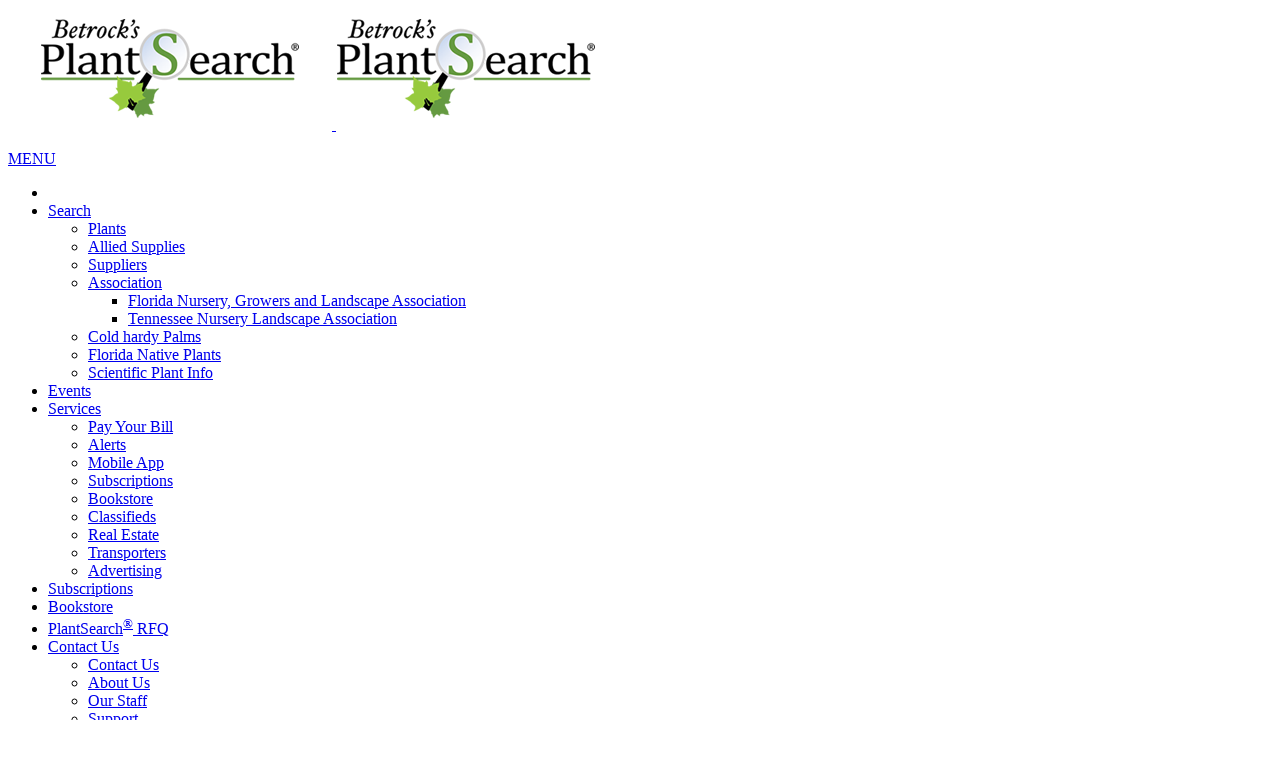

--- FILE ---
content_type: text/html;charset=UTF-8
request_url: https://www.plantsearch.com/register.cfm?id=66DA76783AB6B9437A74D7D46D4251AAE6F28D9B9F69251CF36C7C437B2EC440783C3755F7B888DD027E33ACD093DA188283357C1D2323A30A7956066E457FB48B8CE2072A7ADA3E999FD81014A0ABC1
body_size: 8074
content:


<!DOCTYPE html PUBLIC "-//W3C//DTD XHTML 1.0 Transitional//EN" "http://www.w3.org/TR/xhtml1/DTD/xhtml1-transitional.dtd">
<html xmlns="http://www.w3.org/1999/xhtml">
<head>
	<title>
		User Registration | PlantSearch&reg;
	</title>

	

<!-- Global site tag (gtag.js) - Google Analytics -->
<script async src="https://www.googletagmanager.com/gtag/js?id=UA-54757132-1"></script>
<script>
  window.dataLayer = window.dataLayer || [];
  function gtag(){dataLayer.push(arguments);}
  gtag('js', new Date());

  gtag('config', 'UA-54757132-1');
</script>

<meta charset="utf-8" />
<html lang = "en">
<meta http-equiv="Content-Type" content="text/html; charset=utf-8" />
<meta http-equiv="X-UA-Compatible" content="IE=edge" />

<meta name="robots" content="index,follow" />
<meta name="description" content="Connecting horticultural vendors and buyers for nearly 47 years. Search wholesale plants nationwide.">
<meta name="author" content="PlantFinder Corporation" />
<meta http-equiv="cache-control" content="max-age=0" />
<meta http-equiv="cache-control" content="no-cache, no-store" />
<meta http-equiv="expires" content="0" />
<meta http-equiv="expires" content="Tue, 01 Jan 1980 1:00:00 GMT" />
<meta http-equiv="pragma" content="no-cache" />
<meta name="DC.title" content="PlantFinder Corporation" />
<meta name="geo.region" content="US-SC" />
<meta name="geo.placename" content="Taylors" />
<meta name="geo.position" content="34.901111;-82.333013" />
<meta name="ICBM" content="34.901111, -82.333013" />
<meta name="viewport" content="width=device-width, initial-scale=1.0" />

<link href="/assets/images/favicon.png" rel="icon" type="image/x-icon" />
<link href="/assets/images/favicon.png" rel="shortcut icon" type="image/x-icon" />



<!-- For Chrome for Android: -->
<link rel="icon" sizes="192x192" href="/assets/images/mobile/touch-icon-192x192-precomposed.png">
<!-- For iPhone 6 Plus with @3× display: -->
<link rel="apple-touch-icon-precomposed" sizes="180x180" href="/assets/images/mobile/apple-touch-icon-180x180-precomposed.png">
<!-- For iPad with @2× display running iOS ≥ 7: -->
<link rel="apple-touch-icon-precomposed" sizes="152x152" href="/assets/images/mobile/apple-touch-icon-152x152-precomposed.png">
<!-- For iPad with @2× display running iOS ≤ 6: -->
<link rel="apple-touch-icon-precomposed" sizes="144x144" href="/assets/images/mobile/apple-touch-icon-144x144-precomposed.png">
<!-- For iPhone with @2× display running iOS ≥ 7: -->
<link rel="apple-touch-icon-precomposed" sizes="120x120" href="/assets/images/mobile/apple-touch-icon-120x120-precomposed.png">
<!-- For iPhone with @2× display running iOS ≤ 6: -->
<link rel="apple-touch-icon-precomposed" sizes="114x114" href="/assets/images/mobile/apple-touch-icon-114x114-precomposed.png">
<!-- For the iPad mini and the first- and second-generation iPad (@1× display) on iOS ≥ 7: -->
<link rel="apple-touch-icon-precomposed" sizes="76x76" href="/assets/images/mobile/apple-touch-icon-76x76-precomposed.png">
<!-- For the iPad mini and the first- and second-generation iPad (@1× display) on iOS ≤ 6: -->
<link rel="apple-touch-icon-precomposed" sizes="72x72" href="/assets/images/mobile/apple-touch-icon-72x72-precomposed.png">
<!-- For non-Retina iPhone, iPod Touch, and Android 2.1+ devices: -->
<link rel="apple-touch-icon-precomposed" href="/assets/images/mobile/apple-touch-icon-precomposed.png"><!-- 57×57px -->


<!-- IO Settings -->
<meta name="application-name" content="PlantSearch®">
<meta name="apple-mobile-web-app-title" content="PlantSearch®">



<style >
.ZebraDialog .ZebraDialog_Title{
	margin-right:0px !important;
	margin-left:0px !important;
}

a {
transition: color 250ms linear;
}
</style>


	<script >
	//global Variables for SEO ON
		var seoActive = true;
	</script>
<!-- jQuery -->
<script src="/assets/jquery/jquery-3.3.1/jquery.min.js"></script>

<!-- Bootstrap -->
<link  href="/assets/bootstrap/3.3.7/css/bootstrap.min.css" rel="stylesheet" >
<link  href="/assets/bootstrap/bootstrap.css?1.0.873" media="screen" rel="stylesheet" /> 
<link  href="/assets/bootstrap/3.3.7/css/bootstrap-theme.min.css" rel="stylesheet">
<script src="/assets/bootstrap/3.3.7/js/bootstrap.min.js" ></script>

<!-- Bootstrap Plugins -->
<link  href="/assets/bootstrap/bootstrap-select/1.13.14/css/bootstrap-select.min.css" rel="stylesheet">
<script src="/assets/bootstrap/bootstrap-select/1.13.14/js/bootstrap-select.min.js"></script>
<link  href="/assets/bootstrap/bootstrap-toggle/2.2.2/bootstrap-toggle.min.css" rel="stylesheet">
<script src="/assets/bootstrap/bootstrap-toggle/2.2.2/bootstrap-toggle.min.js"></script>

<!-- Font Awesome  -->
<link rel="stylesheet" type="text/css" href="/assets/js/fontawesome-pro-5.15.1/css/all.min.css"/>

<!-- Style Sheets for Front End -->
<link rel='stylesheet' href='//fonts.googleapis.com/css?family=Belleza:regular|Quicksand:300,regular,700|Open+Sans:300,300italic,regular,italic,600,600italic,700,700italic,800,800italic&subset=latin' type='text/css'>
<link rel="stylesheet" href="/assets/css/style.css?6.28.24.1" >
<link rel="stylesheet" href="/assets/css/system.css?7.25.25.1" type="text/css">
<link rel="stylesheet" href="/assets/css/hover-min.css?1.0.912" >

<!-- System Scripts -->
<script src="/assets/js/script_new.js?7.25.2025.1" ></script>
<script src="/assets/js/layout.core.js" type="text/javascript"></script>
<script src="/assets/js/CloudZoom.js?1.0.863" ></script>

<!--  Button Mods -->
<link rel="stylesheet" href="/assets/css/button-mod.css?7.1.24.1" >

<!-- Data Tables -->
<link  href="/assets/jquery/DataTables/1.10.21/datatables.min.css" rel="stylesheet" type="text/css"/>
<script src="/assets/jquery/DataTables/1.10.21/datatables.min.js" type="text/javascript"></script>

<!-- Validate -->
<script src="/assets/jquery/validate/1.19.2/jquery.validate.min.js?1.19.2"  type="text/javascript"></script>

<!-- Dialog - Zebradiaolog -->
<script src="/assets/jquery/zebraDialog/3.0.3/zebra_dialog.min.js"  type="text/javascript"></script>
<link  href="/assets/jquery/zebraDialog/3.0.3/css/flat/zebra_dialog.css" rel="stylesheet" type="text/css" />

<!-- BlockUI Message interface -->
<script src="/assets/jquery/blockUI/2.70.0/jquery.blockUI.js" type="text/javascript"></script>


<!--[if lte IE 9]>
<link rel="stylesheet" href="/assets/css/layout.ie.css?1.0.863" >
<script src="/assets/js/layout.ie.js?1.0.863" >

</script>
<![endif]-->

<!-- Disabled Items -->


<!-- Google Tag Location - Disabled for Dev server -->

	<script async src="https://www.googletagmanager.com/gtag/js?id=G-R613142LR0"></script>
	<script>
	  window.dataLayer = window.dataLayer || [];
	  function gtag(){dataLayer.push(arguments);}
	  gtag('js', new Date());

	  gtag('config', 'G-R613142LR0');
	</script>


<script >

$(document).ready(function() {


$(".btn-select").bind('click', function(){
	var vType =  $(this).attr('data-type')
	if (vType ==1 ){
		var url = '/user-registration-buyer';
	}else{
		var url = '/user-registration-supplier';
	}

    showBlockUi('Loading.. <i class="fad fa-seedling fa-sm" aria-hidden="true"></i>.  Please wait')
    setTimeout(function(){ window.location = url }, 500);
});


$(".btn-info-data").on('click', function(){
	var vMsgId = $(this).attr("data-msg");
	var vMsg = '';

	if (vMsgId == 1){
		vMsg = "Supplier/Vendor accounts require verification by our staff. They are usually verified M-F within the hour.  If you need your access expedited contact our sales team to assist you. "
	}else if (vMsgId ==2){
		vMsg = "Pay-Per-Click is our pay-for-use plan.  Your online-only listings are charged per impressions and clicks. <a href='/advertising'><b>More..</b></a>"
	}

	$.Zebra_Dialog(vMsg, {
    	buttons: false,
    	//modal: false,
    	type: '',
    	width: 300
    });

})


})
</script>

<style>

.account-options > div{
	margin-bottom:15px;
}

.account-options > div > i{
	padding-top:7px;
}

.bd-layoutcolumn-25 > .options {
	padding-bottom:25px
}

@media (min-width: 320px) and (max-width: 480px) {
	.bd-columnwrapper-28{
		margin-bottom:15px;
	}

	button.btn-select{
		width:100%;
		padding:15px;
		font-size:22px !important;
	}

	div{ font-size:16px; }
}
</style>

</head>
<body class=" bootstrap bd-body-7  bd-pagebackground-299 bd-margins" >
	<header class=" bd-headerarea-1 bd-margins" >
		



<div class="bd-containereffect-28 container-effect container " >
	<section class=" bd-section-4 bd-tagstyles " id="section4" data-section-title="" >
		<div class="bd-container-inner bd-margins clearfix" >
			<div class=" bd-layoutbox-3 bd-no-margins clearfix" >
				<div class="bd-container-inner" >
					<a class=" bd-logo-2 bd-no-margins" href="/" >
						<img class=" bd-imagestyles hidden-sm hidden-md hidden-lg" src="/assets/images/f404a2329596c665a4e648e8e584012a_pslogohdr.png?ts=6.28.2024.16.10" alt="Betrock's PlantSearch Logo" >
						<img class=" bd-imagestyles hidden-xs " src="/assets/images/f404a2329596c665a4e648e8e584012a_pslogohdr-main.png?ts=6.28.2024.16.10" alt="Betrock's PlantSearch Logo" >
					</a>
					<nav class=" bd-hmenu-1 hidden-xs bd-no-margins" data-responsive-menu="false" data-responsive-levels="expand on click" data-responsive-type="" data-offcanvas-delay="0ms" data-offcanvas-duration="700ms" data-offcanvas-timing-function="ease" >
						<div class=" bd-horizontalmenu-3 clearfix" >
							<div class="bd-container-inner" >
								<ul class=" bd-menu-5 nav nav-pills navbar-right" >
									
								</ul>
							</div>
						</div>
						<div class="bd-menu-close-icon" >
							<a href="#" class="bd-icon  bd-icon-22"></a>
						</div>
					</nav>

				</div>
			</div>
		</div>
	</section>
</div>



<div class="bd-containereffect-4 container-effect container " >
	<section class=" bd-section-5 bd-tagstyles " id="section3" data-section-title="Full Width Menu" >
		<div class="bd-container-inner bd-margins clearfix" >

			<div data-affix data-offset="" data-fix-at-screen="top" data-clip-at-control="top" data-enable-lg data-enable-md data-enable-sm class=" bd-affix-1 bd-no-margins bd-margins" >
				<nav class=" bd-hmenu-4 " data-responsive-menu="true" data-responsive-levels="expand on click" data-responsive-type="" data-offcanvas-delay="0ms" data-offcanvas-duration="700ms" data-offcanvas-timing-function="ease" >

					<div class=" bd-menuoverlay-2 bd-menu-overlay" ></div>
					<div class=" bd-responsivemenu-3 collapse-button" >
						<div class="bd-container-inner" >
							<div class="bd-menuitem-18 " >
								<a  data-toggle="collapse" data-target=".bd-hmenu-4 .collapse-button + .navbar-collapse"  href="#" onclick="return false;">
        							<span>MENU</span>
 								</a>
							</div>
						</div>
					</div>
					<div class="navbar-collapse collapse" >
						<div class=" bd-horizontalmenu-2 clearfix" >
							<div class="bd-container-inner">
								<ul class=" bd-menu-3 nav nav-pills navbar-left " >
									<li class=" bd-menuitem-9 bd-toplevel-item" >
										<a  href="/" ></a>
									</li>
									<li class=" bd-menuitem-9 bd-submenu-icon-only bd-toplevel-item" >
										
										<a href="javascript:void(0)"  >Search <i class="fa fa-caret-down"></i> </a>
										<div class="bd-menu-4-popup " >
											<ul class=" bd-menu-4 " data-animation-name="slideOutDown" data-animation-event="hover" data-animation-duration="1000ms" data-animation-delay="0ms" data-animation-infinited="false" >
												<li class=" bd-menuitem-10 bd-sub-item bd-sub-item" >
													<a  href="/plant-search" > Plants</a>
												</li>
												<li class=" bd-menuitem-10 bd-sub-item bd-sub-item" >
													<a  href="/supply-search" > Allied Supplies</a>
												</li>
												<li class=" bd-menuitem-10 bd-sub-item bd-sub-item" >
													<a  href="/vendor-search" > Suppliers</a>
												</li>

												
													<li class=" bd-menuitem-10 bd-sub-item bd-sub-item" >
														<a href="javascript:void(0)"  >Association <i class="fa fa-caret-down"></i> </a>
														<div class="bd-menu-4-popup " >
															<ul class=" bd-menu-4 " data-animation-name="slideOutDown" data-animation-event="hover" data-animation-duration="1000ms" data-animation-delay="0ms" data-animation-infinited="false" >
																
																	<li class=" bd-menuitem-10 bd-sub-item bd-sub-item" >
																		<a  href="/search-association/FNGLA" > Florida Nursery, Growers and Landscape Association</a>
																	</li>
																
																	<li class=" bd-menuitem-10 bd-sub-item bd-sub-item" >
																		<a  href="/search-association/TNLA" > Tennessee Nursery Landscape Association</a>
																	</li>
																
															</ul>
														</div>
													</li>
												


												<li class=" bd-menuitem-10 bd-sub-item bd-sub-item" >
													<a  href="/cold-hardy-palms-search" > Cold hardy Palms</a>
												</li>
												<li class=" bd-menuitem-10 bd-sub-item bd-sub-item" >
													<a  href="/florida-native-plants-search" > Florida Native Plants</a>
												</li>
												<li class=" bd-menuitem-10 bd-sub-item bd-sub-item" >
													<a  href="/scientific-plant-search" > Scientific Plant Info</a>
												</li>
											</ul>
										</div>
									</li>
									<li class=" bd-menuitem-9 bd-toplevel-item">
										<a  href="/industry-events" >Events</a>
									</li>
									<li class=" bd-menuitem-9 bd-submenu-icon-only bd-toplevel-item" >
										
										<a  href="javascript:void(0)" >Services <i class="fa fa-caret-down"></i>  </a>
										<div class="bd-menu-4-popup " >
											<ul class=" bd-menu-4 " data-animation-name="slideOutDown" data-animation-event="hover" data-animation-duration="1000ms" data-animation-delay="0ms" data-animation-infinited="false" >
												<li class=" bd-menuitem-10 bd-sub-item" >
													<a href="/online-payments" >Pay Your Bill</a>
												</li>
												<li class=" bd-menuitem-10 bd-sub-item" >
													<a  href="/industry-alerts" >Alerts</a>
												</li>
												<li class=" bd-menuitem-10 bd-sub-item" >
													<a  href="/mobile_install.cfm">Mobile App <i class="fa fa-mobile-alt" aria-hidden="true"></i></a>
												</li>
												<li class=" bd-menuitem-10 bd-sub-item hidden-xs hidden-md hidden-lg">
													<a  href="/plantfinder-subscriptions"  >Subscriptions</a>
												</li>
												<li class=" bd-menuitem-10 bd-sub-item hidden-xs hidden-md hidden-lg">
													<a  href="/betrock-bookstore"  > Bookstore</a>
												</li>
												
												<li class=" bd-menuitem-10 bd-sub-item" >
													<a  href="/classifieds-search" >Classifieds</a>
												</li>
												<li class=" bd-menuitem-10 bd-sub-item" >
													<a  href="/real-estate-search" >Real Estate</a>
												</li>
												<li class=" bd-menuitem-10 bd-sub-item" >
													<a  href="/transporter-search" >Transporters</a>
												</li>
												<li class=" bd-menuitem-10 bd-sub-item" >
													<a  href="/plantfinder-advertising" >Advertising</a>
												</li>
											</ul>
										</div>
									</li>
									<li class=" bd-menuitem-9 bd-toplevel-item hidden-sm">
										<a  href="/plantfinder-subscriptions"  >Subscriptions</a>
									</li>
									<li class=" bd-menuitem-9 bd-toplevel-item hidden-sm">
										<a  href="/betrock-bookstore"  > Bookstore</a>
									</li>

									
										<li class=" bd-menuitem-9 bd-toplevel-item">
											<a  href="/plantsearch-rfq-system" >PlantSearch<sup>&reg</sup> RFQ</a>
										</li>
									

									<li class=" bd-menuitem-9 bd-submenu-icon-only bd-toplevel-item">
										
										<a  href="/contact-us"  >Contact Us <i class="fa fa-caret-down"></i></a>
										<div class="bd-menu-4-popup " >
											<ul class=" bd-menu-4 " data-animation-name="slideOutDown" data-animation-event="hover" data-animation-duration="1000ms" data-animation-delay="0ms" data-animation-infinited="false" >
												
												<li class="bd-menuitem-10 bd-sub-item">
													<a  href="/contact-us" >Contact Us</a>
												</li>

												<li class="bd-menuitem-10 bd-sub-item">
													<a  href="/about-us" >About Us</a>
												</li>
												<li class=" bd-menuitem-10 bd-sub-item" >
													<a  href="/our-staff" >Our Staff</a>
												</li>

												<li class=" bd-menuitem-10 bd-sub-item" >
													<a  href="/support" >Support <i class="fa fa-question-circle" aria-hidden="true"></i></a>
												</li>
											</ul>
										</div>
									</li>
									
										<li class="bd-menuitem-9 bd-toplevel-item hidden-sm hidden-md hidden-lg" style="padding-bottom:10px;">
											<a href="/logins" ><i class="fa fa-lock fa-5p"></i> Login / Sign Up</a>
										</li>
									
								</ul>
							</div>
						</div>
						<div class="bd-menu-close-icon" >
							<a href="#" class="bd-icon  bd-icon-19"></a>
						</div>
					</div>
				</nav>
			</div>
		</div>
	</section>
</div>


	</header>

	<div class=" bd-stretchtobottom-2 bd-stretch-to-bottom" data-control-selector=".bd-content-12" >
		<div class=" bd-content-12 " >

			<div class=" bd-htmlcontent-8 bd-margins" data-page-id="page.12" >

				
	<div class="bd-containereffect-39 container-effect container hidden-xs" >
		<div class=" bd-breadcrumbs-2 " >
			<div class="bd-container-inner" >
				<ol class="breadcrumb" >
					<li>
						<div class=" bd-breadcrumbslink-2" >
							<a href="/" title="Home" >
								<span>Home</span>
							</a>
						</div>
					</li>
					
								<li class="active" >
									<span class="bd-breadcrumbstext-2" >
										<span>User Registration</span>
									</span>
								</li>
							
				</ol>
			</div>
		</div>
	</div>


				<div class="row"><div class="col-xs-12">&nbsp;</div></div>

				<div class="bd-containereffect-9 container-effect container " >
					<section class=" bd-section-3 bd-tagstyles " id="placeholder1" data-section-title="1 Column" >
						<div class="bd-container-inner bd-margins clearfix" >
							<div class="bd-separator-36  bd-separator-center bd-separator-content-center clearfix" >
								<div class="bd-container-inner" >
									<div class="bd-separator-inner" >
										<div class="bd-separator-content-138 bd-tagstyles bd-no-margins  bd-separator-content" >
											<span class="bd-content-element" >
												<h1 style="margin:0px; padding:0px"><i class="fa fa-leaf fa-flip-horizontal  fa-xs" style="color:#97CA3D"></i> User Registration <i class="fa fa-leaf  fa-flip-vertical fa-xs" style="color:#97CA3D"></i></h1>
											</span>
										</div>
									</div>
								</div>
							</div>
						</div>
					</section>
				</div>

				<div class="bd-containereffect-9 container-effect container" >

					<div class="bd-columnwrapper-28 col-sm-4 col-md-6" >
						<div class="bd-layoutcolumn-25 bd-column" >
							<div class="bd-vertical-align-wrapper" >
								<div class="bd-separator-33  bd-separator-center bd-separator-content-center clearfix" >
									<h3>Select Account Type:</h3>

									<p> PlantSearch offers two types of accounts: a <b>buyer or professional</b> account, which grants <b>free access</b> to supplier availability and site tools like the RFQ System,
									and a <b>supplier</b> account, which offers a <b>subscription-based service</b> to showcase your nursery's availability, allied supplies and services online and/or in
									the PlantFinder&reg; or Plant Locator magazines.</p>

									<p><b>PlantSearch</b> is exclusively designed for the <b>wholesale landscape industry</b>. Nurseries, growers, and suppliers affiliated
									with PlantSearch will not cater to individual consumers, and if they do, it won't be at wholesale rates.</p>

									<p>You can be confident that we value your privacy at PlantSearch and will neither trade your information nor engage in spam.</p>
								</div>
							</div>
						</div>
					</div>


					<div class="bd-columnwrapper-28 col-sm-4 col-md-3" >
						<div class="bd-layoutcolumn-25 bd-column" >
							<div class="bd-vertical-align-wrapper options" >
								<div class="bd-separator-33  bd-separator-center bd-separator-content-center clearfix" >
									<div class="bd-container-inner" >
										<div class="bd-separator-inner" style="width:90%" >
											<div class="bd-separator-content-132 bd-tagstyles bd-no-margins  bd-separator-content" >
												<span class="bd-content-element" style="font-size:18px" >
													Buyers
												</span>
											</div>
										</div>
									</div>
								</div>

								<div class="row account-options panel-resize">
                                	<div class="col-xs-12">
                                		<i class="fa fa-leaf fa-green fa-xs col-xs-1" aria-hidden="true"></i>
                                		<div class="col-xs-11"><b>FREE</b> Account</div>
                                	</div>

                                	<div class="col-xs-12">
                                		<i class="fa fa-leaf fa-green fa-xs col-xs-1" aria-hidden="true"></i>
                                		<div class="col-xs-11"> Full Access to searches</div>
                                	</div>

                                	<div class="col-xs-12">
                                		<i class="fa fa-leaf fa-green fa-xs col-xs-1" aria-hidden="true"></i>
                                		<div class="col-xs-11"> Access to our one of a kind <b>Scientific Plant Database</b></div>
                                	</div>

                                	<div class="col-xs-12">
                                		<i class="fa fa-leaf fa-green fa-xs col-xs-1" aria-hidden="true"></i>
                                		<div class="col-xs-11"> Access to  prices and images of Supplier availability</div>
                                	</div>

                                	<div class="col-xs-12">
                                		<i class="fa fa-leaf fa-green fa-xs col-xs-1" aria-hidden="true"></i>
                                		<div class="col-xs-11"> Set a default location while searching</div>
                                	</div>

                                	<div class="col-xs-12">
                                		<i class="fa fa-leaf fa-green fa-xs col-xs-1" aria-hidden="true"></i>
                                		<div class="col-xs-11"> Filter searches by location, distance, size or association</div>
                                	</div>

                                	<div class="col-xs-12">
                                		<i class="fa fa-leaf fa-green fa-xs col-xs-1" aria-hidden="true"></i>
                                		<div class="col-xs-11"> Image based search results</div>
                                	</div>

                                	<div class="col-xs-12">
                                		<i class="fa fa-leaf fa-green fa-xs col-xs-1" aria-hidden="true"></i>
                                		<div class="col-xs-11"> Add notes to existing searches</div>
                                	</div>

                                	<div class="col-xs-12">
                                		<i class="fa fa-leaf fa-green fa-xs col-xs-1" aria-hidden="true"></i>
                                		<div class="col-xs-11">Access to Industry Events and Training Calendar</div>
                                	</div>

                                	<div class="col-xs-12">
                                		<i class="fa fa-leaf fa-green fa-xs col-xs-1" aria-hidden="true"></i>
                                		<div class="col-xs-11"> Access to our Request for Quote system</div>
                                	</div>

                                	<div class="col-xs-12">
                                		<i class="fa fa-leaf fa-green fa-xs col-xs-1" aria-hidden="true"></i>
                                		<div class="col-xs-11"> Tag plants in your searches</div>
                                	</div>
                                </div>

                                <div class="row" style="margin-top:15px">
                                	<div class="col-xs-12 text-center">
                                		<button type="button" class="flat-btn flat-btn-default flat-btn-shadow btn-select" style="padding-left:25px;padding-right:25px" data-type="1" >Select</button>
                                	</div>
                                </div>
							</div>
						</div>
					</div>

					<div class="bd-columnwrapper-25 col-sm-4 col-md-3" >

						<div class="bd-layoutcolumn-25 bd-column" >
							<div class="bd-vertical-align-wrapper options" >
								<div class="bd-separator-33  bd-separator-center bd-separator-content-center clearfix" >
									<div class="bd-container-inner" >
										<div class="bd-separator-inner" style="width:90%">
											<div class="bd-separator-content-132 bd-tagstyles bd-no-margins  bd-separator-content" >
												<span class="bd-content-element" style="font-size:18px" >
													Suppliers
												</span>
											</div>
										</div>
									</div>
								</div>

								<div class="row account-options panel-resize">
                                	<div class="col-xs-12">
                                		<i class="fa fa-leaf fa-green fa-xs col-xs-1" aria-hidden="true"></i>
                                		<div class="col-xs-11">Subscription based Account</div>
                                	</div>

                                	<div class="col-xs-12">
                                		<i class="fa fa-leaf fa-green fa-xs col-xs-1" aria-hidden="true"></i>
                                		<div class="col-xs-11">
                                			Company Account verification Required
                                			<i class="fa fa-info-circle fa-blue fa-pointer btn-info-data" aria-hidden="true" data-msg="1"></i>
                                		</div>
                                	</div>

                                	<div class="col-xs-12">
                                		<i class="fa fa-leaf fa-green fa-xs col-xs-1" aria-hidden="true"></i>
                                		<div class="col-xs-11"> Includes all Buyer Account options</div>
                                	</div>

                                	<div class="col-xs-12">
                                		<i class="fa fa-leaf fa-green fa-xs col-xs-1" aria-hidden="true"></i>
                                		<div class="col-xs-11"> List your availability in our PlantFinder&reg; and/or Plant Locator Magazines</div>
                                	</div>

                                	<div class="col-xs-12">
                                		<i class="fa fa-leaf fa-green fa-xs col-xs-1" aria-hidden="true"></i>
                                		<div class="col-xs-11"> Publish your availability on your company website with our customizable Widget</div>
                                	</div>

                                	<div class="col-xs-12">
                                		<i class="fa fa-leaf fa-green fa-xs col-xs-1" aria-hidden="true"></i>
                                		<div class="col-xs-11"> Set pricing by state</div>
                                	</div>

                                	<div class="col-xs-12">
                                		<i class="fa fa-leaf fa-green fa-xs col-xs-1" aria-hidden="true"></i>
                                		<div class="col-xs-11">
                                			Pay-Per-Click option for online listings only
                                			<i class="fa fa-info-circle fa-blue fa-pointer btn-info-data" aria-hidden="true" data-msg="2"> </i>
                                		</div>
                                	</div>

                                	<div class="col-xs-12">
                                		<i class="fa fa-leaf fa-green fa-xs col-xs-1" aria-hidden="true"></i>
                                		<div class="col-xs-11"> FREE optional service to manage and maintain your listings</div>
                                	</div>

                                	<div class="col-xs-12">
                                		<i class="fa fa-leaf fa-green fa-xs col-xs-1" aria-hidden="true"></i>
                                		<div class="col-xs-11"> Detailed traffic reports</div>
                                	</div>

                                	<div class="col-xs-12">
                                		<i class="fa fa-leaf fa-green fa-xs col-xs-1" aria-hidden="true"></i>
                                		<div class="col-xs-11">Customizable company profile page (logos, specials, and bio)</div>
                                	</div>

                                	<div class="col-xs-12">
                                		<i class="fa fa-leaf fa-green fa-xs col-xs-1" aria-hidden="true"></i>
                                		<div class="col-xs-11"> Free social media advertising</div>
                                	</div>

                                	<div class="col-xs-12">
                                		<i class="fa fa-leaf fa-green fa-xs col-xs-1" aria-hidden="true"></i>
                                		<div class="col-xs-11"> Mobile access to maintain listings and upload images</div>
                                	</div>
                                </div>

                                <div class="row" style="margin-top:15px">
                                	<div class="col-xs-12 text-center">
                                		<button type="button" class="flat-btn flat-btn-default flat-btn-shadow btn-select" style="padding-left:25px;padding-right:25px" data-type="2" >Select</button>
                                	</div>
                                </div>
							</div>
						</div>
					</div>

				</div>
			</div>
		</div>
	</div>
	
<footer class=" bd-footerarea-1 bd-margins" >
	<div class="bd-containereffect-34 container-effect container " >
		<section class=" bd-section-14 bd-tagstyles " id="section4" data-section-title="Footer Four Columns Social Dark" >
			<div class="bd-container-inner bd-margins clearfix" >
				<div class=" bd-layoutcontainer-16 bd-columns bd-no-margins" >
					<div class="bd-container-inner" >
						<div class="container-fluid" >
							<div class="row  bd-row-flex bd-row-align-top" >
								<div class=" bd-columnwrapper-62 col-lg-12 col-sm-12" >
									<div class="bd-layoutcolumn-62 bd-column" >
										<div class="bd-vertical-align-wrapper text-center" style="padding:10px 0px 10px" >
											 &copy 2026 <b>PlantFinder Corporation</b> <br/>
											 <a href="/site-disclaimer">Disclaimer</a> |
											 <a href="/terms-and-conditions">Terms & Conditions</a> |
											 <a href="/accessibility-statement">Accessibility</a>
										</div>
									</div>
								</div>
							</div>
						</div>
					</div>
				</div>
			</div>
		</section>
	</div>
</footer>
	<div data-smooth-scroll data-animation-time="250" class=" bd-smoothscroll-3" >
		<a href="#" class=" bd-backtotop-1 ">
		    <span class="bd-icon-67 bd-icon "></span>
		</a>
	</div>
</body>
</html> 